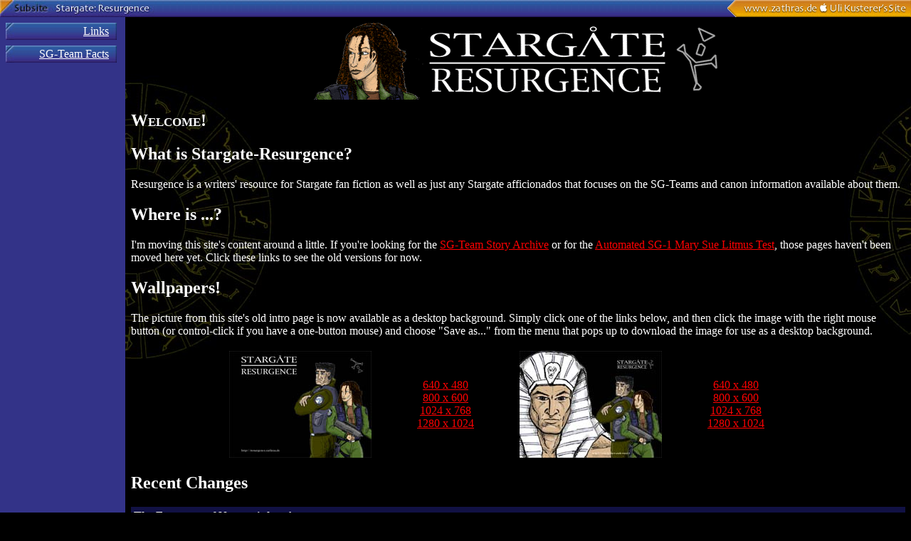

--- FILE ---
content_type: text/html; charset=UTF-8
request_url: http://www.zathras.de/resurgence/
body_size: 328
content:
<!DOCTYPE HTML PUBLIC "-//W3C//DTD HTML 4.01 Frameset//EN"
   "http://www.w3.org/TR/html4/frameset.dtd">
<html>
<head>
<meta http-equiv="refresh" content="0; URL=http://www.zathras.de/angelweb/resurgence.htm">
<title>Viel besucht, nie erreicht :-)</title>
</head>
<frameset cols="100%">
  <frame src="http://www.zathras.de/angelweb/resurgence.htm" name="wrapper">
  <noframes>
    <a href="http://www.zathras.de/angelweb/resurgence.htm">This page is now here</a>
  </noframes>
</frameset>
</html>


--- FILE ---
content_type: text/html; charset=UTF-8
request_url: http://www.zathras.de/angelweb/resurgence.htm
body_size: 2515
content:
<!-- category: resurgence -->
<!DOCTYPE html PUBLIC "-//W3C//DTD HTML 3.2 Final//EN">
<html>
<head>
<title>Welcome!</title>
<base href="http://www.zathras.de/angelweb/">
<link rel="stylesheet" type="text/css" href="themes/resurgence/stylesheet.css">
<link rel="SHORTCUT ICON" href="themes/resurgence/img/favicon.ico">
</head>
<body text="#ffffff" bgcolor="#000000" link="#ffee00" vlink="#bbbbbb" marginwidth=0 marginheight=0 topmargin=0 leftmargin=0>
<table border=0 width="100%" cellpadding=0 cellspacing=0>
<tr>
<td background="themes/resurgence/img/tag_bar_bg.jpg">
<a href="http://resurgence.zathras.de"><img src="themes/resurgence/img/tag_stargate.jpg" border=0 align="top" alt="[Subsite: Stargate - Resurgence]"></a>
</td>
<td align="right" background="themes/resurgence/img/tag_bar_bg.jpg">
<a href="http://www.zathras.de"><img src="themes/resurgence/img/imprint.gif" border=0 align="top" alt="[www.zathras.de - Uli Kusterer's Site]"></a>
</td>
</tr>
</table>
<table width="100%" height="95%" border=0 cellspacing=0 cellpadding=8>
<tr>
<td width="160" bgcolor="#333388" align="center" valign="top">
<table border=0 cellpadding=0 cellspacing=0 width="100%">
<tr><td width=8><a href="http://www.zathras.de/angelweb/resurgencelinks.htm"><img src="themes/resurgence/img/nav_non_hl.jpg" alt="[ ] " align="top" border=0></a></td><td align="right" background="themes/resurgence/img/nav_btn_bg.jpg"><a href="http://www.zathras.de/angelweb/resurgencelinks.htm"><font color="#ffffff">Links</font></a></td><td><a href="http://www.zathras.de/angelweb/resurgencelinks.htm"><img src="themes/resurgence/img/nav_btn_end.jpg" border=0></a></td></tr>
<tr><td colspan=3><img src="themes/resurgence/img/spacer.gif" width=2 height=8></td></tr><tr><td width=8><a href="http://www.zathras.de/angelweb/sg_team_facts.htm"><img src="themes/resurgence/img/nav_non_hl.jpg" alt="[ ] " align="top" border=0></a></td><td align="right" background="themes/resurgence/img/nav_btn_bg.jpg"><a href="http://www.zathras.de/angelweb/sg_team_facts.htm"><font color="#ffffff">SG-Team Facts</font></a></td><td><a href="http://www.zathras.de/angelweb/sg_team_facts.htm"><img src="themes/resurgence/img/nav_btn_end.jpg" border=0></a></td></tr>
<tr><td colspan=3><img src="themes/resurgence/img/spacer.gif" width=2 height=8></td></tr></table>
</td>
<td background="themes/resurgence/img/dhd_bg.jpg" valign="top">
<p align="center"><img src="themes/resurgence/img/resurgence_title.gif"></p>
<h1>Welcome!</h1>
<h2>What is Stargate-Resurgence?</h2><p>Resurgence is a writers' resource for Stargate fan fiction as well as just any Stargate afficionados that focuses on the SG-Teams and canon information available about them.<h2>Where is ...?</h2><p>I'm moving this site's content around a little. If you're looking for the <a href="http://resurgence.zathras.de/stories.php">SG-Team Story Archive</a> or for the <a href="http://resurgence.zathras.de/marysue.php">Automated SG-1 Mary Sue Litmus Test</a>, those pages haven't been moved here yet. Click these links to see the old versions for now.</p><h2>Wallpapers!</h2><p>The picture from this site's old intro page is now available as a desktop background. Simply click one of thelinks below, and then click the image with the right mouse button (or control-click if you have a one-button mouse)and choose &quot;Save as...&quot; from the menu that pops up to download the image for use as a desktop background.</p><p align="center"><table border="0"><tbody><tr><td align="center"><a href="files/MUKResurgence1024x768.JPG"><img src="files/MUKResurgence200x150.JPG" width="200" height="150" alt="[Picture of two SG team members]" border="0" /></a></td><td align="center" width="200"><a href="files/MUKResurgence640x480.JPG">640 x 480</a><br /><a href="files/MUKResurgence800x600.JPG">800 x 600</a><br /><a href="files/MUKResurgence1024x768.JPG">1024 x 768</a><br /><a href="files/MUKResurgence1280x1024.JPG">1280 x 1024</a></td><td align="center"><a href="files/MUKResurgenceII1024x768.JPG"><img src="files/MUKResurgenceII200x150.JPG" width="200" height="150" alt="[SG-team plus Goa'uld]" border="0" /></a></td><td align="center" width="200"><a href="files/MUKResurgenceII640x480.JPG">640 x 480</a><br /><a href="files/MUKResurgenceII800x600.JPG">800 x 600</a><br /><a href="files/MUKResurgenceII1024x768.JPG">1024 x 768</a><br /><a href="files/MUKResurgenceII1280x1024.JPG">1280 x 1024</a></td></tr></tbody></table></p><h2>Recent Changes</h2><table cellpadding=4 border=0 bgcolor="#111144" width="100%" cellpadding=0 cellspacing=0><tr><td>
<b>The Forgotten of Naunet is here!</b></td></tr>
<tr><td>Folks, I just uploaded the <a href="http://resurgence.zathras.de/stories.php">story</a> I've been labouring on for years to this web site. It started out as "Stargate Resurgence: Labyrinth of the Forgotten" (hence the name of this site), including SG-1, but eventually turned into the quite different <a href="http://resurgence.zathras.de/stories/The%20Forgotten%20of%20Naunet.php">The Forgotten of Naunet</a> with <a href="http://prophet.phlegethon.org/Fiction/SG-7/index.htm">The Prophet's SG-7</a> as the protagonists.</td></tr><tr bgcolor="#111144"><td><i><table width="100%" border=0 cellpadding=2 cellspacing=0><tr><td><a href="http://www.zathras.de/angelweb/resurgence-news-forgotten-of-naunet.htm">Read More...</a></td><td align="right">2006-11-18 @222</td></tr></table></i></td></tr></table>
<table cellpadding=4 border=0 bgcolor="#111144" width="100%" cellpadding=0 cellspacing=0><tr><td>
<b>Heroes and Corrections</b></td></tr>
<tr><td>Added facts from Season 7's Heroes, Part I (SG-13). Fixed some goofs and corrected some misinformation.</td></tr><tr bgcolor="#111144"><td><i><table width="100%" border=0 cellpadding=2 cellspacing=0><tr><td><a href="http://www.zathras.de/angelweb/r2004-02-22.htm">Read More...</a></td><td align="right">2004-02-22 @500</td></tr></table></i></td></tr></table>
<table cellpadding=4 border=0 bgcolor="#111144" width="100%" cellpadding=0 cellspacing=0><tr><td>
<b>More teams and Alpha Site</b></td></tr>
<tr><td>Added facts from Season 7's Death Knell. This includes the new SG teams 18-21 and an entry on the Alpha Site(s).</td></tr><tr bgcolor="#111144"><td><i><table width="100%" border=0 cellpadding=2 cellspacing=0><tr><td><a href="http://www.zathras.de/angelweb/r2003-11-10b.htm">Read More...</a></td><td align="right">2003-11-10 @550</td></tr></table></i></td></tr></table>
<h2>Disclaimer</h2><p>Stargate-SG1 and all related characters, indicia, logos etc. are property of MGM, Double Secret, Gekko etc., usedcompletely without profit or permission. I am not making any money on this (actually, I may be losing some...), andno infringement is intended. Everything on this web site that isn't owned by the above mentioned entities, though,is very likely the property of M. Uli Kusterer, or other authors.</p>
<hr size=1>
<font size="-1"><a href="http://www.zathras.de/angelweb/home.htm">Home</a> | Admin | Edit (c) 2004 by Uli Kusterer, all rights reserved. Last change: 2006-11-18 @222 (witness)</font><br>
</td>
</tr>
</table>
</body>
</html>

--- FILE ---
content_type: text/html; charset=UTF-8
request_url: http://www.zathras.de/angelweb/resurgence.htm
body_size: 2515
content:
<!-- category: resurgence -->
<!DOCTYPE html PUBLIC "-//W3C//DTD HTML 3.2 Final//EN">
<html>
<head>
<title>Welcome!</title>
<base href="http://www.zathras.de/angelweb/">
<link rel="stylesheet" type="text/css" href="themes/resurgence/stylesheet.css">
<link rel="SHORTCUT ICON" href="themes/resurgence/img/favicon.ico">
</head>
<body text="#ffffff" bgcolor="#000000" link="#ffee00" vlink="#bbbbbb" marginwidth=0 marginheight=0 topmargin=0 leftmargin=0>
<table border=0 width="100%" cellpadding=0 cellspacing=0>
<tr>
<td background="themes/resurgence/img/tag_bar_bg.jpg">
<a href="http://resurgence.zathras.de"><img src="themes/resurgence/img/tag_stargate.jpg" border=0 align="top" alt="[Subsite: Stargate - Resurgence]"></a>
</td>
<td align="right" background="themes/resurgence/img/tag_bar_bg.jpg">
<a href="http://www.zathras.de"><img src="themes/resurgence/img/imprint.gif" border=0 align="top" alt="[www.zathras.de - Uli Kusterer's Site]"></a>
</td>
</tr>
</table>
<table width="100%" height="95%" border=0 cellspacing=0 cellpadding=8>
<tr>
<td width="160" bgcolor="#333388" align="center" valign="top">
<table border=0 cellpadding=0 cellspacing=0 width="100%">
<tr><td width=8><a href="http://www.zathras.de/angelweb/resurgencelinks.htm"><img src="themes/resurgence/img/nav_non_hl.jpg" alt="[ ] " align="top" border=0></a></td><td align="right" background="themes/resurgence/img/nav_btn_bg.jpg"><a href="http://www.zathras.de/angelweb/resurgencelinks.htm"><font color="#ffffff">Links</font></a></td><td><a href="http://www.zathras.de/angelweb/resurgencelinks.htm"><img src="themes/resurgence/img/nav_btn_end.jpg" border=0></a></td></tr>
<tr><td colspan=3><img src="themes/resurgence/img/spacer.gif" width=2 height=8></td></tr><tr><td width=8><a href="http://www.zathras.de/angelweb/sg_team_facts.htm"><img src="themes/resurgence/img/nav_non_hl.jpg" alt="[ ] " align="top" border=0></a></td><td align="right" background="themes/resurgence/img/nav_btn_bg.jpg"><a href="http://www.zathras.de/angelweb/sg_team_facts.htm"><font color="#ffffff">SG-Team Facts</font></a></td><td><a href="http://www.zathras.de/angelweb/sg_team_facts.htm"><img src="themes/resurgence/img/nav_btn_end.jpg" border=0></a></td></tr>
<tr><td colspan=3><img src="themes/resurgence/img/spacer.gif" width=2 height=8></td></tr></table>
</td>
<td background="themes/resurgence/img/dhd_bg.jpg" valign="top">
<p align="center"><img src="themes/resurgence/img/resurgence_title.gif"></p>
<h1>Welcome!</h1>
<h2>What is Stargate-Resurgence?</h2><p>Resurgence is a writers' resource for Stargate fan fiction as well as just any Stargate afficionados that focuses on the SG-Teams and canon information available about them.<h2>Where is ...?</h2><p>I'm moving this site's content around a little. If you're looking for the <a href="http://resurgence.zathras.de/stories.php">SG-Team Story Archive</a> or for the <a href="http://resurgence.zathras.de/marysue.php">Automated SG-1 Mary Sue Litmus Test</a>, those pages haven't been moved here yet. Click these links to see the old versions for now.</p><h2>Wallpapers!</h2><p>The picture from this site's old intro page is now available as a desktop background. Simply click one of thelinks below, and then click the image with the right mouse button (or control-click if you have a one-button mouse)and choose &quot;Save as...&quot; from the menu that pops up to download the image for use as a desktop background.</p><p align="center"><table border="0"><tbody><tr><td align="center"><a href="files/MUKResurgence1024x768.JPG"><img src="files/MUKResurgence200x150.JPG" width="200" height="150" alt="[Picture of two SG team members]" border="0" /></a></td><td align="center" width="200"><a href="files/MUKResurgence640x480.JPG">640 x 480</a><br /><a href="files/MUKResurgence800x600.JPG">800 x 600</a><br /><a href="files/MUKResurgence1024x768.JPG">1024 x 768</a><br /><a href="files/MUKResurgence1280x1024.JPG">1280 x 1024</a></td><td align="center"><a href="files/MUKResurgenceII1024x768.JPG"><img src="files/MUKResurgenceII200x150.JPG" width="200" height="150" alt="[SG-team plus Goa'uld]" border="0" /></a></td><td align="center" width="200"><a href="files/MUKResurgenceII640x480.JPG">640 x 480</a><br /><a href="files/MUKResurgenceII800x600.JPG">800 x 600</a><br /><a href="files/MUKResurgenceII1024x768.JPG">1024 x 768</a><br /><a href="files/MUKResurgenceII1280x1024.JPG">1280 x 1024</a></td></tr></tbody></table></p><h2>Recent Changes</h2><table cellpadding=4 border=0 bgcolor="#111144" width="100%" cellpadding=0 cellspacing=0><tr><td>
<b>The Forgotten of Naunet is here!</b></td></tr>
<tr><td>Folks, I just uploaded the <a href="http://resurgence.zathras.de/stories.php">story</a> I've been labouring on for years to this web site. It started out as "Stargate Resurgence: Labyrinth of the Forgotten" (hence the name of this site), including SG-1, but eventually turned into the quite different <a href="http://resurgence.zathras.de/stories/The%20Forgotten%20of%20Naunet.php">The Forgotten of Naunet</a> with <a href="http://prophet.phlegethon.org/Fiction/SG-7/index.htm">The Prophet's SG-7</a> as the protagonists.</td></tr><tr bgcolor="#111144"><td><i><table width="100%" border=0 cellpadding=2 cellspacing=0><tr><td><a href="http://www.zathras.de/angelweb/resurgence-news-forgotten-of-naunet.htm">Read More...</a></td><td align="right">2006-11-18 @222</td></tr></table></i></td></tr></table>
<table cellpadding=4 border=0 bgcolor="#111144" width="100%" cellpadding=0 cellspacing=0><tr><td>
<b>Heroes and Corrections</b></td></tr>
<tr><td>Added facts from Season 7's Heroes, Part I (SG-13). Fixed some goofs and corrected some misinformation.</td></tr><tr bgcolor="#111144"><td><i><table width="100%" border=0 cellpadding=2 cellspacing=0><tr><td><a href="http://www.zathras.de/angelweb/r2004-02-22.htm">Read More...</a></td><td align="right">2004-02-22 @500</td></tr></table></i></td></tr></table>
<table cellpadding=4 border=0 bgcolor="#111144" width="100%" cellpadding=0 cellspacing=0><tr><td>
<b>More teams and Alpha Site</b></td></tr>
<tr><td>Added facts from Season 7's Death Knell. This includes the new SG teams 18-21 and an entry on the Alpha Site(s).</td></tr><tr bgcolor="#111144"><td><i><table width="100%" border=0 cellpadding=2 cellspacing=0><tr><td><a href="http://www.zathras.de/angelweb/r2003-11-10b.htm">Read More...</a></td><td align="right">2003-11-10 @550</td></tr></table></i></td></tr></table>
<h2>Disclaimer</h2><p>Stargate-SG1 and all related characters, indicia, logos etc. are property of MGM, Double Secret, Gekko etc., usedcompletely without profit or permission. I am not making any money on this (actually, I may be losing some...), andno infringement is intended. Everything on this web site that isn't owned by the above mentioned entities, though,is very likely the property of M. Uli Kusterer, or other authors.</p>
<hr size=1>
<font size="-1"><a href="http://www.zathras.de/angelweb/home.htm">Home</a> | Admin | Edit (c) 2004 by Uli Kusterer, all rights reserved. Last change: 2006-11-18 @222 (witness)</font><br>
</td>
</tr>
</table>
</body>
</html>

--- FILE ---
content_type: text/css
request_url: http://www.zathras.de/angelweb/themes/resurgence/stylesheet.css
body_size: 71
content:
h1 { font-variant:small-caps; font-size:x-large; }
a { color:#ff0000; }

--- FILE ---
content_type: text/css
request_url: http://www.zathras.de/angelweb/themes/resurgence/stylesheet.css
body_size: 71
content:
h1 { font-variant:small-caps; font-size:x-large; }
a { color:#ff0000; }